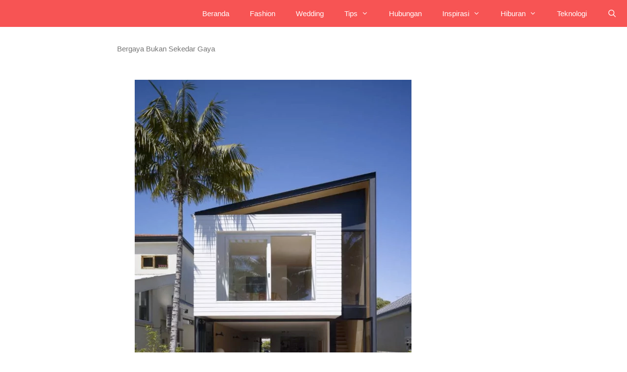

--- FILE ---
content_type: text/html; charset=UTF-8
request_url: https://bergaya.id/desain-rumah-2-lantai-di-lahan-sempit/
body_size: 11488
content:
<!DOCTYPE html><html lang="en-US"><head> <script async src="https://fundingchoicesmessages.google.com/i/pub-9277707181105853?ers=1" nonce="Zl9iI2eSaCDEWFkC-dlwow"></script> <meta charset="UTF-8"><link rel="profile" href="https://gmpg.org/xfn/11"><meta name='robots' content='index, follow, max-image-preview:large, max-snippet:-1, max-video-preview:-1' /><style>img:is([sizes="auto" i],[sizes^="auto," i]){contain-intrinsic-size:3000px 1500px}</style><meta name="viewport" content="width=device-width, initial-scale=1"><title>7 Contoh Desain Rumah 2 Lantai di Lahan Sempit, Estetik !</title><link rel="stylesheet" href="https://bergaya.id/wp-content/cache/min/1/5211e6e4149e3deb3e3d6bfc404d55d8.css" data-minify="1" /><meta name="description" content="Inspirasi contoh desain rumah 2 lantai di lahan sempit minimalis yang cantik dan fungsional ! Cocok untuk keluarga kecil idaman." /><link rel="canonical" href="https://bergaya.id/desain-rumah-2-lantai-di-lahan-sempit/" /><meta property="og:locale" content="en_US" /><meta property="og:type" content="article" /><meta property="og:title" content="7 Contoh Desain Rumah 2 Lantai di Lahan Sempit, Estetik !" /><meta property="og:description" content="Inspirasi contoh desain rumah 2 lantai di lahan sempit minimalis yang cantik dan fungsional ! Cocok untuk keluarga kecil idaman." /><meta property="og:url" content="https://bergaya.id/desain-rumah-2-lantai-di-lahan-sempit/" /><meta property="og:site_name" content="Bergaya.ID" /><meta property="article:published_time" content="2025-11-09T14:24:02+00:00" /><meta property="og:image" content="https://bergaya.id/wp-content/uploads/2021/10/Rumah-2-Lantai-Di-Lahan-Sempit.png" /><meta property="og:image:width" content="565" /><meta property="og:image:height" content="769" /><meta property="og:image:type" content="image/png" /><meta name="author" content="Bagas Kurnia Prasetyo" /><meta name="twitter:card" content="summary_large_image" /><meta name="twitter:label1" content="Written by" /><meta name="twitter:data1" content="Bagas Kurnia Prasetyo" /><meta name="twitter:label2" content="Est. reading time" /><meta name="twitter:data2" content="4 minutes" /> <script type="application/ld+json" class="yoast-schema-graph">{"@context":"https://schema.org","@graph":[{"@type":"Article","@id":"https://bergaya.id/desain-rumah-2-lantai-di-lahan-sempit/#article","isPartOf":{"@id":"https://bergaya.id/desain-rumah-2-lantai-di-lahan-sempit/"},"author":{"name":"Bagas Kurnia Prasetyo","@id":"https://bergaya.id/#/schema/person/1959a88aea57c43cde3c792d8f93a02e"},"headline":"7 Contoh Desain Rumah 2 Lantai di Lahan Sempit, Estetik !","datePublished":"2025-11-09T14:24:02+00:00","mainEntityOfPage":{"@id":"https://bergaya.id/desain-rumah-2-lantai-di-lahan-sempit/"},"wordCount":715,"commentCount":0,"publisher":{"@id":"https://bergaya.id/#organization"},"image":{"@id":"https://bergaya.id/desain-rumah-2-lantai-di-lahan-sempit/#primaryimage"},"thumbnailUrl":"https://bergaya.id/wp-content/uploads/2021/10/Rumah-2-Lantai-Di-Lahan-Sempit.png","articleSection":["Rumah"],"inLanguage":"en-US"},{"@type":"WebPage","@id":"https://bergaya.id/desain-rumah-2-lantai-di-lahan-sempit/","url":"https://bergaya.id/desain-rumah-2-lantai-di-lahan-sempit/","name":"7 Contoh Desain Rumah 2 Lantai di Lahan Sempit, Estetik !","isPartOf":{"@id":"https://bergaya.id/#website"},"primaryImageOfPage":{"@id":"https://bergaya.id/desain-rumah-2-lantai-di-lahan-sempit/#primaryimage"},"image":{"@id":"https://bergaya.id/desain-rumah-2-lantai-di-lahan-sempit/#primaryimage"},"thumbnailUrl":"https://bergaya.id/wp-content/uploads/2021/10/Rumah-2-Lantai-Di-Lahan-Sempit.png","datePublished":"2025-11-09T14:24:02+00:00","description":"Inspirasi contoh desain rumah 2 lantai di lahan sempit minimalis yang cantik dan fungsional ! Cocok untuk keluarga kecil idaman.","breadcrumb":{"@id":"https://bergaya.id/desain-rumah-2-lantai-di-lahan-sempit/#breadcrumb"},"inLanguage":"en-US","potentialAction":[{"@type":"ReadAction","target":["https://bergaya.id/desain-rumah-2-lantai-di-lahan-sempit/"]}]},{"@type":"ImageObject","inLanguage":"en-US","@id":"https://bergaya.id/desain-rumah-2-lantai-di-lahan-sempit/#primaryimage","url":"https://bergaya.id/wp-content/uploads/2021/10/Rumah-2-Lantai-Di-Lahan-Sempit.png","contentUrl":"https://bergaya.id/wp-content/uploads/2021/10/Rumah-2-Lantai-Di-Lahan-Sempit.png","width":565,"height":769,"caption":"Rumah 2 Lantai Di Lahan Sempit"},{"@type":"BreadcrumbList","@id":"https://bergaya.id/desain-rumah-2-lantai-di-lahan-sempit/#breadcrumb","itemListElement":[{"@type":"ListItem","position":1,"name":"Home","item":"https://bergaya.id/"},{"@type":"ListItem","position":2,"name":"Inspirasi","item":"https://bergaya.id/inspirasi/"},{"@type":"ListItem","position":3,"name":"Rumah","item":"https://bergaya.id/inspirasi/rumah-inspirasi/"},{"@type":"ListItem","position":4,"name":"7 Contoh Desain Rumah 2 Lantai di Lahan Sempit, Estetik !"}]},{"@type":"WebSite","@id":"https://bergaya.id/#website","url":"https://bergaya.id/","name":"Bergaya.ID","description":"Bergaya Bukan Sekedar Gaya","publisher":{"@id":"https://bergaya.id/#organization"},"potentialAction":[{"@type":"SearchAction","target":{"@type":"EntryPoint","urlTemplate":"https://bergaya.id/?s={search_term_string}"},"query-input":{"@type":"PropertyValueSpecification","valueRequired":true,"valueName":"search_term_string"}}],"inLanguage":"en-US"},{"@type":"Organization","@id":"https://bergaya.id/#organization","name":"Bergaya Corporation","url":"https://bergaya.id/","logo":{"@type":"ImageObject","inLanguage":"en-US","@id":"https://bergaya.id/#/schema/logo/image/","url":"https://bergaya.id/wp-content/uploads/2020/05/b-icon-png-6.png","contentUrl":"https://bergaya.id/wp-content/uploads/2020/05/b-icon-png-6.png","width":512,"height":512,"caption":"Bergaya Corporation"},"image":{"@id":"https://bergaya.id/#/schema/logo/image/"}},{"@type":"Person","@id":"https://bergaya.id/#/schema/person/1959a88aea57c43cde3c792d8f93a02e","name":"Bagas Kurnia Prasetyo","description":"Content Writer Jr. Mahasiswa part time yang suka teknologi","url":"https://bergaya.id/author/bagas-kurnia-prasetyo/"}]}</script> <link rel="alternate" type="application/rss+xml" title="Bergaya.ID &raquo; Feed" href="https://bergaya.id/feed/" />  <style id='wp-emoji-styles-inline-css'>img.wp-smiley,img.emoji{display:inline!important;border:none!important;box-shadow:none!important;height:1em!important;width:1em!important;margin:0 0.07em!important;vertical-align:-0.1em!important;background:none!important;padding:0!important}</style><style id='classic-theme-styles-inline-css'>
/*! This file is auto-generated */
.wp-block-button__link{color:#fff;background-color:#32373c;border-radius:9999px;box-shadow:none;text-decoration:none;padding:calc(.667em + 2px) calc(1.333em + 2px);font-size:1.125em}.wp-block-file__button{background:#32373c;color:#fff;text-decoration:none}</style><style id='global-styles-inline-css'>:root{--wp--preset--aspect-ratio--square:1;--wp--preset--aspect-ratio--4-3:4/3;--wp--preset--aspect-ratio--3-4:3/4;--wp--preset--aspect-ratio--3-2:3/2;--wp--preset--aspect-ratio--2-3:2/3;--wp--preset--aspect-ratio--16-9:16/9;--wp--preset--aspect-ratio--9-16:9/16;--wp--preset--color--black:#000;--wp--preset--color--cyan-bluish-gray:#abb8c3;--wp--preset--color--white:#fff;--wp--preset--color--pale-pink:#f78da7;--wp--preset--color--vivid-red:#cf2e2e;--wp--preset--color--luminous-vivid-orange:#ff6900;--wp--preset--color--luminous-vivid-amber:#fcb900;--wp--preset--color--light-green-cyan:#7bdcb5;--wp--preset--color--vivid-green-cyan:#00d084;--wp--preset--color--pale-cyan-blue:#8ed1fc;--wp--preset--color--vivid-cyan-blue:#0693e3;--wp--preset--color--vivid-purple:#9b51e0;--wp--preset--color--contrast:var(--contrast);--wp--preset--color--contrast-2:var(--contrast-2);--wp--preset--color--contrast-3:var(--contrast-3);--wp--preset--color--base:var(--base);--wp--preset--color--base-2:var(--base-2);--wp--preset--color--base-3:var(--base-3);--wp--preset--color--accent:var(--accent);--wp--preset--gradient--vivid-cyan-blue-to-vivid-purple:linear-gradient(135deg,rgba(6,147,227,1) 0%,rgb(155,81,224) 100%);--wp--preset--gradient--light-green-cyan-to-vivid-green-cyan:linear-gradient(135deg,rgb(122,220,180) 0%,rgb(0,208,130) 100%);--wp--preset--gradient--luminous-vivid-amber-to-luminous-vivid-orange:linear-gradient(135deg,rgba(252,185,0,1) 0%,rgba(255,105,0,1) 100%);--wp--preset--gradient--luminous-vivid-orange-to-vivid-red:linear-gradient(135deg,rgba(255,105,0,1) 0%,rgb(207,46,46) 100%);--wp--preset--gradient--very-light-gray-to-cyan-bluish-gray:linear-gradient(135deg,rgb(238,238,238) 0%,rgb(169,184,195) 100%);--wp--preset--gradient--cool-to-warm-spectrum:linear-gradient(135deg,rgb(74,234,220) 0%,rgb(151,120,209) 20%,rgb(207,42,186) 40%,rgb(238,44,130) 60%,rgb(251,105,98) 80%,rgb(254,248,76) 100%);--wp--preset--gradient--blush-light-purple:linear-gradient(135deg,rgb(255,206,236) 0%,rgb(152,150,240) 100%);--wp--preset--gradient--blush-bordeaux:linear-gradient(135deg,rgb(254,205,165) 0%,rgb(254,45,45) 50%,rgb(107,0,62) 100%);--wp--preset--gradient--luminous-dusk:linear-gradient(135deg,rgb(255,203,112) 0%,rgb(199,81,192) 50%,rgb(65,88,208) 100%);--wp--preset--gradient--pale-ocean:linear-gradient(135deg,rgb(255,245,203) 0%,rgb(182,227,212) 50%,rgb(51,167,181) 100%);--wp--preset--gradient--electric-grass:linear-gradient(135deg,rgb(202,248,128) 0%,rgb(113,206,126) 100%);--wp--preset--gradient--midnight:linear-gradient(135deg,rgb(2,3,129) 0%,rgb(40,116,252) 100%);--wp--preset--font-size--small:13px;--wp--preset--font-size--medium:20px;--wp--preset--font-size--large:36px;--wp--preset--font-size--x-large:42px;--wp--preset--spacing--20:.44rem;--wp--preset--spacing--30:.67rem;--wp--preset--spacing--40:1rem;--wp--preset--spacing--50:1.5rem;--wp--preset--spacing--60:2.25rem;--wp--preset--spacing--70:3.38rem;--wp--preset--spacing--80:5.06rem;--wp--preset--shadow--natural:6px 6px 9px rgba(0,0,0,.2);--wp--preset--shadow--deep:12px 12px 50px rgba(0,0,0,.4);--wp--preset--shadow--sharp:6px 6px 0 rgba(0,0,0,.2);--wp--preset--shadow--outlined:6px 6px 0 -3px rgba(255,255,255,1),6px 6px rgba(0,0,0,1);--wp--preset--shadow--crisp:6px 6px 0 rgba(0,0,0,1)}:where(.is-layout-flex){gap:.5em}:where(.is-layout-grid){gap:.5em}body .is-layout-flex{display:flex}.is-layout-flex{flex-wrap:wrap;align-items:center}.is-layout-flex>:is(*,div){margin:0}body .is-layout-grid{display:grid}.is-layout-grid>:is(*,div){margin:0}:where(.wp-block-columns.is-layout-flex){gap:2em}:where(.wp-block-columns.is-layout-grid){gap:2em}:where(.wp-block-post-template.is-layout-flex){gap:1.25em}:where(.wp-block-post-template.is-layout-grid){gap:1.25em}.has-black-color{color:var(--wp--preset--color--black)!important}.has-cyan-bluish-gray-color{color:var(--wp--preset--color--cyan-bluish-gray)!important}.has-white-color{color:var(--wp--preset--color--white)!important}.has-pale-pink-color{color:var(--wp--preset--color--pale-pink)!important}.has-vivid-red-color{color:var(--wp--preset--color--vivid-red)!important}.has-luminous-vivid-orange-color{color:var(--wp--preset--color--luminous-vivid-orange)!important}.has-luminous-vivid-amber-color{color:var(--wp--preset--color--luminous-vivid-amber)!important}.has-light-green-cyan-color{color:var(--wp--preset--color--light-green-cyan)!important}.has-vivid-green-cyan-color{color:var(--wp--preset--color--vivid-green-cyan)!important}.has-pale-cyan-blue-color{color:var(--wp--preset--color--pale-cyan-blue)!important}.has-vivid-cyan-blue-color{color:var(--wp--preset--color--vivid-cyan-blue)!important}.has-vivid-purple-color{color:var(--wp--preset--color--vivid-purple)!important}.has-black-background-color{background-color:var(--wp--preset--color--black)!important}.has-cyan-bluish-gray-background-color{background-color:var(--wp--preset--color--cyan-bluish-gray)!important}.has-white-background-color{background-color:var(--wp--preset--color--white)!important}.has-pale-pink-background-color{background-color:var(--wp--preset--color--pale-pink)!important}.has-vivid-red-background-color{background-color:var(--wp--preset--color--vivid-red)!important}.has-luminous-vivid-orange-background-color{background-color:var(--wp--preset--color--luminous-vivid-orange)!important}.has-luminous-vivid-amber-background-color{background-color:var(--wp--preset--color--luminous-vivid-amber)!important}.has-light-green-cyan-background-color{background-color:var(--wp--preset--color--light-green-cyan)!important}.has-vivid-green-cyan-background-color{background-color:var(--wp--preset--color--vivid-green-cyan)!important}.has-pale-cyan-blue-background-color{background-color:var(--wp--preset--color--pale-cyan-blue)!important}.has-vivid-cyan-blue-background-color{background-color:var(--wp--preset--color--vivid-cyan-blue)!important}.has-vivid-purple-background-color{background-color:var(--wp--preset--color--vivid-purple)!important}.has-black-border-color{border-color:var(--wp--preset--color--black)!important}.has-cyan-bluish-gray-border-color{border-color:var(--wp--preset--color--cyan-bluish-gray)!important}.has-white-border-color{border-color:var(--wp--preset--color--white)!important}.has-pale-pink-border-color{border-color:var(--wp--preset--color--pale-pink)!important}.has-vivid-red-border-color{border-color:var(--wp--preset--color--vivid-red)!important}.has-luminous-vivid-orange-border-color{border-color:var(--wp--preset--color--luminous-vivid-orange)!important}.has-luminous-vivid-amber-border-color{border-color:var(--wp--preset--color--luminous-vivid-amber)!important}.has-light-green-cyan-border-color{border-color:var(--wp--preset--color--light-green-cyan)!important}.has-vivid-green-cyan-border-color{border-color:var(--wp--preset--color--vivid-green-cyan)!important}.has-pale-cyan-blue-border-color{border-color:var(--wp--preset--color--pale-cyan-blue)!important}.has-vivid-cyan-blue-border-color{border-color:var(--wp--preset--color--vivid-cyan-blue)!important}.has-vivid-purple-border-color{border-color:var(--wp--preset--color--vivid-purple)!important}.has-vivid-cyan-blue-to-vivid-purple-gradient-background{background:var(--wp--preset--gradient--vivid-cyan-blue-to-vivid-purple)!important}.has-light-green-cyan-to-vivid-green-cyan-gradient-background{background:var(--wp--preset--gradient--light-green-cyan-to-vivid-green-cyan)!important}.has-luminous-vivid-amber-to-luminous-vivid-orange-gradient-background{background:var(--wp--preset--gradient--luminous-vivid-amber-to-luminous-vivid-orange)!important}.has-luminous-vivid-orange-to-vivid-red-gradient-background{background:var(--wp--preset--gradient--luminous-vivid-orange-to-vivid-red)!important}.has-very-light-gray-to-cyan-bluish-gray-gradient-background{background:var(--wp--preset--gradient--very-light-gray-to-cyan-bluish-gray)!important}.has-cool-to-warm-spectrum-gradient-background{background:var(--wp--preset--gradient--cool-to-warm-spectrum)!important}.has-blush-light-purple-gradient-background{background:var(--wp--preset--gradient--blush-light-purple)!important}.has-blush-bordeaux-gradient-background{background:var(--wp--preset--gradient--blush-bordeaux)!important}.has-luminous-dusk-gradient-background{background:var(--wp--preset--gradient--luminous-dusk)!important}.has-pale-ocean-gradient-background{background:var(--wp--preset--gradient--pale-ocean)!important}.has-electric-grass-gradient-background{background:var(--wp--preset--gradient--electric-grass)!important}.has-midnight-gradient-background{background:var(--wp--preset--gradient--midnight)!important}.has-small-font-size{font-size:var(--wp--preset--font-size--small)!important}.has-medium-font-size{font-size:var(--wp--preset--font-size--medium)!important}.has-large-font-size{font-size:var(--wp--preset--font-size--large)!important}.has-x-large-font-size{font-size:var(--wp--preset--font-size--x-large)!important}:where(.wp-block-post-template.is-layout-flex){gap:1.25em}:where(.wp-block-post-template.is-layout-grid){gap:1.25em}:where(.wp-block-columns.is-layout-flex){gap:2em}:where(.wp-block-columns.is-layout-grid){gap:2em}:root :where(.wp-block-pullquote){font-size:1.5em;line-height:1.6}</style><style id='toc-screen-inline-css'>div#toc_container{background:#fff;border:1px solid #aaa}</style><style id='generate-style-inline-css'>body{background-color:#fff;color:#3a3a3a}a{color:#c6251f}a:hover,a:focus,a:active{color:#000}body .grid-container{max-width:810px}.wp-block-group__inner-container{max-width:810px;margin-left:auto;margin-right:auto}.generate-back-to-top{font-size:20px;border-radius:3px;position:fixed;bottom:30px;right:30px;line-height:40px;width:40px;text-align:center;z-index:10;transition:opacity 300ms ease-in-out}.navigation-search{position:absolute;left:-99999px;pointer-events:none;visibility:hidden;z-index:20;width:100%;top:0;transition:opacity 100ms ease-in-out;opacity:0}.navigation-search.nav-search-active{left:0;right:0;pointer-events:auto;visibility:visible;opacity:1}.navigation-search input[type="search"]{outline:0;border:0;vertical-align:bottom;line-height:1;opacity:.9;width:100%;z-index:20;border-radius:0;-webkit-appearance:none;height:60px}.navigation-search input::-ms-clear{display:none;width:0;height:0}.navigation-search input::-ms-reveal{display:none;width:0;height:0}.navigation-search input::-webkit-search-decoration,.navigation-search input::-webkit-search-cancel-button,.navigation-search input::-webkit-search-results-button,.navigation-search input::-webkit-search-results-decoration{display:none}.main-navigation li.search-item{z-index:21}li.search-item.active{transition:opacity 100ms ease-in-out}.nav-left-sidebar .main-navigation li.search-item.active,.nav-right-sidebar .main-navigation li.search-item.active{width:auto;display:inline-block;float:right}.gen-sidebar-nav .navigation-search{top:auto;bottom:0}:root{--contrast:#222;--contrast-2:#575760;--contrast-3:#b2b2be;--base:#f0f0f0;--base-2:#f7f8f9;--base-3:#fff;--accent:#1e73be}.has-contrast-color{color:#222}.has-contrast-background-color{background-color:#222}.has-contrast-2-color{color:#575760}.has-contrast-2-background-color{background-color:#575760}.has-contrast-3-color{color:#b2b2be}.has-contrast-3-background-color{background-color:#b2b2be}.has-base-color{color:#f0f0f0}.has-base-background-color{background-color:#f0f0f0}.has-base-2-color{color:#f7f8f9}.has-base-2-background-color{background-color:#f7f8f9}.has-base-3-color{color:#fff}.has-base-3-background-color{background-color:#fff}.has-accent-color{color:#1e73be}.has-accent-background-color{background-color:#1e73be}body,button,input,select,textarea{font-family:Segoe UI,Helvetica Neue,Helvetica,sans-serif;font-size:16px}body{line-height:1.5}.entry-content>[class*="wp-block-"]:not(:last-child){margin-bottom:1.5em}.main-title{font-family:Segoe UI,Helvetica Neue,Helvetica,sans-serif}.site-description{font-family:Segoe UI,Helvetica Neue,Helvetica,sans-serif}.main-navigation .main-nav ul ul li a{font-size:14px}.sidebar .widget,.footer-widgets .widget{font-size:17px}button:not(.menu-toggle),html input[type="button"],input[type="reset"],input[type="submit"],.button,.wp-block-button .wp-block-button__link{font-family:Segoe UI,Helvetica Neue,Helvetica,sans-serif}h1{font-family:Segoe UI,Helvetica Neue,Helvetica,sans-serif;font-weight:700;font-size:36px;line-height:1.4em;margin-bottom:21px}h2{font-family:Segoe UI,Helvetica Neue,Helvetica,sans-serif;font-weight:700;font-size:30px}h3{font-family:Segoe UI,Helvetica Neue,Helvetica,sans-serif;font-weight:700;font-size:20px}h4{font-family:Segoe UI,Helvetica Neue,Helvetica,sans-serif;font-weight:700;font-size:inherit}h5{font-family:Segoe UI,Helvetica Neue,Helvetica,sans-serif;font-weight:700;font-size:inherit}h6{font-family:Segoe UI,Helvetica Neue,Helvetica,sans-serif;font-weight:700}@media (max-width:768px){.main-title{font-size:20px}h1{font-size:30px}h2{font-size:25px}}.top-bar{background-color:#636363;color:#fff}.top-bar a{color:#fff}.top-bar a:hover{color:#303030}.site-header{background-color:#fff;color:#3a3a3a}.site-header a{color:#3a3a3a}.main-title a,.main-title a:hover{color:#fff}.site-description{color:#757575}.main-navigation,.main-navigation ul ul{background-color:#f75454}.main-navigation .main-nav ul li a,.main-navigation .menu-toggle,.main-navigation .menu-bar-items{color:#fff}.main-navigation .main-nav ul li:not([class*="current-menu-"]):hover>a,.main-navigation .main-nav ul li:not([class*="current-menu-"]):focus>a,.main-navigation .main-nav ul li.sfHover:not([class*="current-menu-"])>a,.main-navigation .menu-bar-item:hover>a,.main-navigation .menu-bar-item.sfHover>a{color:#fff;background-color:#c63d0b}button.menu-toggle:hover,button.menu-toggle:focus,.main-navigation .mobile-bar-items a,.main-navigation .mobile-bar-items a:hover,.main-navigation .mobile-bar-items a:focus{color:#fff}.main-navigation .main-nav ul li[class*="current-menu-"]>a{color:#fff;background-color:#c63d0b}.navigation-search input[type="search"],.navigation-search input[type="search"]:active,.navigation-search input[type="search"]:focus,.main-navigation .main-nav ul li.search-item.active>a,.main-navigation .menu-bar-items .search-item.active>a{color:#fff;background-color:#c63d0b}.main-navigation ul ul{background-color:#c63d0b}.main-navigation .main-nav ul ul li a{color:#fff}.main-navigation .main-nav ul ul li:not([class*="current-menu-"]):hover>a,.main-navigation .main-nav ul ul li:not([class*="current-menu-"]):focus>a,.main-navigation .main-nav ul ul li.sfHover:not([class*="current-menu-"])>a{color:#fff;background-color:#3f3f3f}.main-navigation .main-nav ul ul li[class*="current-menu-"]>a{color:#fff;background-color:#4f4f4f}.separate-containers .inside-article,.separate-containers .comments-area,.separate-containers .page-header,.one-container .container,.separate-containers .paging-navigation,.inside-page-header{background-color:#fff}.entry-meta{color:#595959}.entry-meta a{color:#595959}.entry-meta a:hover{color:#1e73be}.sidebar .widget{background-color:#fff}.sidebar .widget .widget-title{color:#000}.footer-widgets{background-color:#fff}.footer-widgets .widget-title{color:#000}.site-info{color:#fff;background-color:#f75454}.site-info a{color:#fff}.site-info a:hover{color:#606060}.footer-bar .widget_nav_menu .current-menu-item a{color:#606060}input[type="text"],input[type="email"],input[type="url"],input[type="password"],input[type="search"],input[type="tel"],input[type="number"],textarea,select{color:#666;background-color:#fafafa;border-color:#ccc}input[type="text"]:focus,input[type="email"]:focus,input[type="url"]:focus,input[type="password"]:focus,input[type="search"]:focus,input[type="tel"]:focus,input[type="number"]:focus,textarea:focus,select:focus{color:#666;background-color:#fff;border-color:#bfbfbf}button,html input[type="button"],input[type="reset"],input[type="submit"],a.button,a.wp-block-button__link:not(.has-background){color:#fff;background-color:#f75454}button:hover,html input[type="button"]:hover,input[type="reset"]:hover,input[type="submit"]:hover,a.button:hover,button:focus,html input[type="button"]:focus,input[type="reset"]:focus,input[type="submit"]:focus,a.button:focus,a.wp-block-button__link:not(.has-background):active,a.wp-block-button__link:not(.has-background):focus,a.wp-block-button__link:not(.has-background):hover{color:#fff;background-color:#c6552b}a.generate-back-to-top{background-color:rgba(0,0,0,.4);color:#fff}a.generate-back-to-top:hover,a.generate-back-to-top:focus{background-color:rgba(0,0,0,.6);color:#fff}@media (max-width:630px){.main-navigation .menu-bar-item:hover>a,.main-navigation .menu-bar-item.sfHover>a{background:none;color:#fff}}.inside-top-bar{padding:10px}.inside-header{padding:4px}.site-main .wp-block-group__inner-container{padding:40px}.entry-content .alignwide,body:not(.no-sidebar) .entry-content .alignfull{margin-left:-40px;width:calc(100% + 80px);max-width:calc(100% + 80px)}.separate-containers .widget,.separate-containers .site-main>*,.separate-containers .page-header,.widget-area .main-navigation{margin-bottom:8px}.separate-containers .site-main{margin:8px}.both-right.separate-containers .inside-left-sidebar{margin-right:4px}.both-right.separate-containers .inside-right-sidebar{margin-left:4px}.both-left.separate-containers .inside-left-sidebar{margin-right:4px}.both-left.separate-containers .inside-right-sidebar{margin-left:4px}.separate-containers .page-header-image,.separate-containers .page-header-contained,.separate-containers .page-header-image-single,.separate-containers .page-header-content-single{margin-top:8px}.separate-containers .inside-right-sidebar,.separate-containers .inside-left-sidebar{margin-top:8px;margin-bottom:8px}.main-navigation .main-nav ul li a,.menu-toggle,.main-navigation .mobile-bar-items a{padding-left:21px;padding-right:21px;line-height:55px}.main-navigation .main-nav ul ul li a{padding:15px 21px 15px 21px}.navigation-search input[type="search"]{height:55px}.rtl .menu-item-has-children .dropdown-menu-toggle{padding-left:21px}.menu-item-has-children .dropdown-menu-toggle{padding-right:21px}.menu-item-has-children ul .dropdown-menu-toggle{padding-top:15px;padding-bottom:15px;margin-top:-15px}.rtl .main-navigation .main-nav ul li.menu-item-has-children>a{padding-right:21px}.site-info{padding:20px}@media (max-width:768px){.separate-containers .inside-article,.separate-containers .comments-area,.separate-containers .page-header,.separate-containers .paging-navigation,.one-container .site-content,.inside-page-header{padding:30px}.site-main .wp-block-group__inner-container{padding:30px}.site-info{padding-right:10px;padding-left:10px}.entry-content .alignwide,body:not(.no-sidebar) .entry-content .alignfull{margin-left:-30px;width:calc(100% + 60px);max-width:calc(100% + 60px)}}.one-container .sidebar .widget{padding:0}@media (max-width:768px){.main-navigation .menu-toggle,.main-navigation .mobile-bar-items,.sidebar-nav-mobile:not(#sticky-placeholder){display:block}.main-navigation ul,.gen-sidebar-nav{display:none}[class*="nav-float-"] .site-header .inside-header>*{float:none;clear:both}}</style><style id='generateblocks-inline-css'>:root{--gb-container-width:810px}.gb-container .wp-block-image img{vertical-align:middle}.gb-grid-wrapper .wp-block-image{margin-bottom:0}.gb-highlight{background:none}.gb-shape{line-height:0}</style> <script src="https://bergaya.id/wp-content/cache/busting/1/wp-includes/js/jquery/jquery.min-3.7.1.js" id="jquery-core-js"></script> <script id="advanced-ads-advanced-js-js-extra">var advads_options = {"blog_id":"1","privacy":{"enabled":false,"state":"not_needed"}};</script>  <link rel="https://api.w.org/" href="https://bergaya.id/wp-json/" /><link rel="alternate" title="JSON" type="application/json" href="https://bergaya.id/wp-json/wp/v2/posts/10682" /><link rel="EditURI" type="application/rsd+xml" title="RSD" href="https://bergaya.id/xmlrpc.php?rsd" /><meta name="generator" content="WordPress 6.7.4" /><link rel='shortlink' href='https://bergaya.id/?p=10682' /><link rel="alternate" title="oEmbed (JSON)" type="application/json+oembed" href="https://bergaya.id/wp-json/oembed/1.0/embed?url=https%3A%2F%2Fbergaya.id%2Fdesain-rumah-2-lantai-di-lahan-sempit%2F" /><link rel="alternate" title="oEmbed (XML)" type="text/xml+oembed" href="https://bergaya.id/wp-json/oembed/1.0/embed?url=https%3A%2F%2Fbergaya.id%2Fdesain-rumah-2-lantai-di-lahan-sempit%2F&#038;format=xml" />  <script  async src="https://pagead2.googlesyndication.com/pagead/js/adsbygoogle.js?client=ca-pub-3553674445382300" crossorigin="anonymous"></script><link rel="icon" href="https://bergaya.id/wp-content/uploads/2020/04/cropped-b-icon-png-6-32x32.png" sizes="32x32" /><link rel="icon" href="https://bergaya.id/wp-content/uploads/2020/04/cropped-b-icon-png-6-192x192.png" sizes="192x192" /><link rel="apple-touch-icon" href="https://bergaya.id/wp-content/uploads/2020/04/cropped-b-icon-png-6-180x180.png" /><meta name="msapplication-TileImage" content="https://bergaya.id/wp-content/uploads/2020/04/cropped-b-icon-png-6-270x270.png" /><style id="wp-custom-css">.author-box{padding:15px 10px 10px;margin-bottom:5px;margin-top:20px;border-radius:1em;box-shadow:0 12px 20px -10px rgba(0,0,0,.3)}.separate-containers .inside-article,.separate-containers .comments-area,.separate-containers .page-header,.one-container .container,.separate-containers .paging-navigation,.inside-page-header{color:#2f2d2d;background-color:#fff}.avatar{border-radius:100%;width:40px}.entry-meta-info{display:block}</style><style id="kirki-inline-styles"></style></head><body class="post-template-default single single-post postid-10682 single-format-standard wp-embed-responsive no-sidebar nav-above-header separate-containers contained-header active-footer-widgets-3 nav-search-enabled nav-aligned-right header-aligned-left dropdown-hover featured-image-active aa-prefix-berga-" itemtype="https://schema.org/Blog" itemscope> <a class="screen-reader-text skip-link" href="#content" title="Skip to content">Skip to content</a><nav class="main-navigation sub-menu-left" id="site-navigation" aria-label="Primary" itemtype="https://schema.org/SiteNavigationElement" itemscope><div class="inside-navigation"><form method="get" class="search-form navigation-search" action="https://bergaya.id/"> <input type="search" class="search-field" value="" name="s" title="Search" /></form><div class="mobile-bar-items"> <span class="search-item"> <a aria-label="Open Search Bar" href="#"> </a> </span></div> <button class="menu-toggle" aria-controls="primary-menu" aria-expanded="false"> <span class="mobile-menu">Menu</span> </button><div id="primary-menu" class="main-nav"><ul id="menu-menu-1" class=" menu sf-menu"><li id="menu-item-2944" class="menu-item menu-item-type-custom menu-item-object-custom menu-item-home menu-item-2944"><a href="https://bergaya.id/">Beranda</a></li><li id="menu-item-4049" class="menu-item menu-item-type-taxonomy menu-item-object-category menu-item-4049"><a href="https://bergaya.id/fashion/">Fashion</a></li><li id="menu-item-4050" class="menu-item menu-item-type-taxonomy menu-item-object-category menu-item-4050"><a href="https://bergaya.id/wedding/">Wedding</a></li><li id="menu-item-5691" class="menu-item menu-item-type-taxonomy menu-item-object-category menu-item-has-children menu-item-5691"><a href="https://bergaya.id/tips/">Tips<span role="presentation" class="dropdown-menu-toggle"></span></a><ul class="sub-menu"><li id="menu-item-5692" class="menu-item menu-item-type-taxonomy menu-item-object-category menu-item-5692"><a href="https://bergaya.id/tips/rumah/">Rumah</a></li></ul></li><li id="menu-item-5206" class="menu-item menu-item-type-taxonomy menu-item-object-category menu-item-5206"><a href="https://bergaya.id/hubungan/">Hubungan</a></li><li id="menu-item-5207" class="menu-item menu-item-type-taxonomy menu-item-object-category current-post-ancestor menu-item-has-children menu-item-5207"><a href="https://bergaya.id/inspirasi/">Inspirasi<span role="presentation" class="dropdown-menu-toggle"></span></a><ul class="sub-menu"><li id="menu-item-5891" class="menu-item menu-item-type-taxonomy menu-item-object-category menu-item-5891"><a href="https://bergaya.id/inspirasi/sukses/">Sukses</a></li><li id="menu-item-5892" class="menu-item menu-item-type-taxonomy menu-item-object-category menu-item-5892"><a href="https://bergaya.id/inspirasi/tips-inspirasi/">Tips</a></li><li id="menu-item-6292" class="menu-item menu-item-type-taxonomy menu-item-object-category menu-item-6292"><a href="https://bergaya.id/inspirasi/ucapan/">Ucapan</a></li><li id="menu-item-7975" class="menu-item menu-item-type-taxonomy menu-item-object-category menu-item-7975"><a href="https://bergaya.id/inspirasi/contoh-surat/">Contoh Surat</a></li></ul></li><li id="menu-item-5551" class="menu-item menu-item-type-taxonomy menu-item-object-category menu-item-has-children menu-item-5551"><a href="https://bergaya.id/hiburan/">Hiburan<span role="presentation" class="dropdown-menu-toggle"></span></a><ul class="sub-menu"><li id="menu-item-6777" class="menu-item menu-item-type-taxonomy menu-item-object-category menu-item-6777"><a href="https://bergaya.id/hiburan/drama-korea/">Drama Korea</a></li><li id="menu-item-6778" class="menu-item menu-item-type-taxonomy menu-item-object-category menu-item-6778"><a href="https://bergaya.id/hiburan/film-indonesia/">Film Indonesia</a></li></ul></li><li id="menu-item-8150" class="menu-item menu-item-type-taxonomy menu-item-object-category menu-item-8150"><a href="https://bergaya.id/teknologi/">Teknologi</a></li><li class="search-item menu-item-align-right"><a aria-label="Open Search Bar" href="#"></a></li></ul></div></div></nav><header class="site-header grid-container grid-parent" id="masthead" aria-label="Site" itemtype="https://schema.org/WPHeader" itemscope><div class="inside-header grid-container grid-parent"><div class="site-branding"><p class="main-title" itemprop="headline"> <a href="https://bergaya.id/" rel="home"> Bergaya.ID </a></p><p class="site-description" itemprop="description"> Bergaya Bukan Sekedar Gaya</p></div></div></header><div class="site grid-container container hfeed grid-parent" id="page"><div class="site-content" id="content"><div class="content-area grid-parent mobile-grid-100 grid-100 tablet-grid-100" id="primary"><main class="site-main" id="main"><article id="post-10682" class="post-10682 post type-post status-publish format-standard has-post-thumbnail hentry category-rumah-inspirasi" itemtype="https://schema.org/CreativeWork" itemscope><div class="inside-article"><div class="featured-image page-header-image-single grid-container grid-parent"> <img width="565" height="769" src="https://bergaya.id/wp-content/uploads/2021/10/Rumah-2-Lantai-Di-Lahan-Sempit.png" class="attachment-full size-full wp-post-image" alt="Rumah 2 Lantai Di Lahan Sempit" itemprop="image" decoding="async" fetchpriority="high" srcset="https://bergaya.id/wp-content/uploads/2021/10/Rumah-2-Lantai-Di-Lahan-Sempit.png 565w, https://bergaya.id/wp-content/uploads/2021/10/Rumah-2-Lantai-Di-Lahan-Sempit-220x300.png 220w" sizes="(max-width: 565px) 100vw, 565px" /></div><header class="entry-header" aria-label="Content"><div class="berga-atas-judul" id="berga-2095383733"> <ins class="adsbygoogle" style="display:block" data-ad-client="ca-pub-3553674445382300" data-ad-slot="4925532427" data-ad-format="auto" data-full-width-responsive="true"></ins> <script>(adsbygoogle = window.adsbygoogle || []).push({});</script></div><h1 class="entry-title" itemprop="headline">7 Contoh Desain Rumah 2 Lantai di Lahan Sempit, Estetik !</h1><div class="entry-meta"> <span class="posted-on"><time class="entry-date published" datetime="2025-11-09T21:24:02+07:00" itemprop="datePublished">November 9, 2025</time></span> <span class="byline">by <span class="author vcard" itemprop="author" itemtype="https://schema.org/Person" itemscope><a class="url fn n" href="https://bergaya.id/author/bagas-kurnia-prasetyo/" title="View all posts by Bagas Kurnia Prasetyo" rel="author" itemprop="url"><span class="author-name" itemprop="name">Bagas Kurnia Prasetyo</span></a></span></span></div></header><div class="entry-content" itemprop="text"><div class="berga-iklan-bawah" id="berga-1965592798"> <ins class="adsbygoogle" style="display:block" data-ad-client="ca-pub-3553674445382300" data-ad-slot="3421986282" data-ad-format="auto" data-full-width-responsive="true"></ins> <script>(adsbygoogle = window.adsbygoogle || []).push({});</script></div><p><a href="https://bergaya.id/"><strong>Bergaya.ID</strong></a> &#8211; Desain rumah 2 lantai di lahan sempit<span style="font-weight: 400;"> ini menjadi inspirasi bagi Kamu yang bingung bagaimana membangun rumah impian di lahan terbatas. Sebenarnya, ukuran lahan bukan menjadi faktor utama dalam mewujudkan rumah idaman.</span></p><p><span style="font-weight: 400;">Ada berbagai cara yang bisa dilakukan untuk memaksimalkan lahan sempit, bahkan membuatnya terlihat lebih lega. Salah satunya dengan membuat desain rumah sedemikian rupa sesuai lahan dan kebutuhan ruang.</span></p><h2>7 Desain Rumah 2 Lantai di Lahan Rumah</h2><h3><b>1. Rumah Simpel dan Mungil</b></h3><p><img decoding="async" class="aligncenter wp-image-10684 size-full" src="https://bergaya.id/wp-content/uploads/2021/10/Desain-Rumah-Minimalis-2-Lantai-Di-Lahan-Sempit.png" alt="Desain Rumah Minimalis 2 Lantai Di Lahan Sempit" width="905" height="672" srcset="https://bergaya.id/wp-content/uploads/2021/10/Desain-Rumah-Minimalis-2-Lantai-Di-Lahan-Sempit.png 905w, https://bergaya.id/wp-content/uploads/2021/10/Desain-Rumah-Minimalis-2-Lantai-Di-Lahan-Sempit-300x223.png 300w, https://bergaya.id/wp-content/uploads/2021/10/Desain-Rumah-Minimalis-2-Lantai-Di-Lahan-Sempit-768x570.png 768w" sizes="(max-width: 905px) 100vw, 905px" /></p><p><span style="font-weight: 400;">Rumah ini memiliki desain umum atau layaknya rumah yang biasa kita jumpai. Tidak ada desain khusus. Dengan desain yang sederhana ini, rumah memiliki teras yang cukup untuk menampung mobil Kamu.</span></p><p><span style="font-weight: 400;">Rumah yang berukuran mungil akan lebih baik memiliki </span>interior <span style="font-weight: 400;">yang berukuran kecil dan jumlahnya tidak terlalu banyak agar tidak memenuhi ruangan mungil ini.</span></p><p><span style="font-weight: 400;">Lantai dua tidak memiliki balkon, melainkan dua jendela saja untuk sirkulasi udara yang lancar. Meskipun berdiri di lahan yang sempit, bagian kanan dan kiri rumah dipenuhi semak dan pepohonan sehingga udaranya terasa makin segar.</span></p><h3><b>2. Rumah Mungil tapi Menawan</b></h3><p><img decoding="async" class="aligncenter size-full wp-image-10685" src="https://bergaya.id/wp-content/uploads/2021/10/Desain-Rumah-Lahan-Sempit-Memanjang-2-Lantai.png" alt="Desain Rumah Lahan Sempit Memanjang 2 Lantai" width="720" height="671" srcset="https://bergaya.id/wp-content/uploads/2021/10/Desain-Rumah-Lahan-Sempit-Memanjang-2-Lantai.png 720w, https://bergaya.id/wp-content/uploads/2021/10/Desain-Rumah-Lahan-Sempit-Memanjang-2-Lantai-300x280.png 300w" sizes="(max-width: 720px) 100vw, 720px" /></p><p><span style="font-weight: 400;">Siapa bilang lahan sempit tidak bisa menghasilkan rumah idaman? </span>Desain rumah 2 lantai di lahan sempit <span style="font-weight: 400;">ini membuktikan bahwa lahan sempit bisa dimanfaatkan untuk membangun rumah yang modern dan elegan.</span></p><p><span style="font-weight: 400;">Bagian teras depan yang luas, cukup untuk parkir mobil dan kendaraan Kamu. Desainnya juga cenderung modern dengan lampu taman di dinding yang membuat tampilan rumah makin berkelas. Warna netral pada dinding juga membuatnya terlihat mewah.</span></p><h3><b>3. Rumah Minimalis di Lahan Sempit</b></h3><p><img loading="lazy" decoding="async" class="aligncenter wp-image-10686 size-full" src="https://bergaya.id/wp-content/uploads/2021/10/Rumah-Minimalis-di-Lahan-Sempit.png" alt="Rumah Minimalis di Lahan Sempit" width="777" height="776" srcset="https://bergaya.id/wp-content/uploads/2021/10/Rumah-Minimalis-di-Lahan-Sempit.png 777w, https://bergaya.id/wp-content/uploads/2021/10/Rumah-Minimalis-di-Lahan-Sempit-300x300.png 300w, https://bergaya.id/wp-content/uploads/2021/10/Rumah-Minimalis-di-Lahan-Sempit-150x150.png 150w, https://bergaya.id/wp-content/uploads/2021/10/Rumah-Minimalis-di-Lahan-Sempit-768x767.png 768w, https://bergaya.id/wp-content/uploads/2021/10/Rumah-Minimalis-di-Lahan-Sempit-24x24.png 24w, https://bergaya.id/wp-content/uploads/2021/10/Rumah-Minimalis-di-Lahan-Sempit-48x48.png 48w, https://bergaya.id/wp-content/uploads/2021/10/Rumah-Minimalis-di-Lahan-Sempit-96x96.png 96w" sizes="auto, (max-width: 777px) 100vw, 777px" /></p><p><span style="font-weight: 400;">Rumah berdesain minimalis menjadi pilihan terbaik untuk memanfaatkan lahan sempit yang Kamu miliki. Meskipun terlihat sederhana dan simple, desain rumah ini juga terbilang modern, bahkan digandrungi oleh banyak kalangan muda.</span></p><p>Contoh <span style="font-weight: 400;">desain rumah minimalis di lahan sempit memang sudah banyak, tapi tidak ada salahnya Kamu menambahkan desain khas dari rumah ini sebagai inspirasi. </span></p><p><span style="font-weight: 400;">Bagian teras dibuat lebih lega agar muat untuk tempat parkir mobil atau motor. Dinding berwarna putih dan kaca transparan yang memenuhi dinding rumah membuatnya terlihat lebih luas. Apalagi saat ditambahkan pepohonan hijau yang asri di teras rumah.</span></p><h3><b>4. Rumah Mungil Bertemakan Tropis</b></h3><p><img loading="lazy" decoding="async" class="aligncenter wp-image-10687 size-full" src="https://bergaya.id/wp-content/uploads/2021/10/Desain-Rumah-Minimalis-2-Lantai-Dengan-Lahan-Sempit.png" alt="Desain Rumah Minimalis 2 Lantai Dengan Lahan Sempit" width="525" height="777" srcset="https://bergaya.id/wp-content/uploads/2021/10/Desain-Rumah-Minimalis-2-Lantai-Dengan-Lahan-Sempit.png 525w, https://bergaya.id/wp-content/uploads/2021/10/Desain-Rumah-Minimalis-2-Lantai-Dengan-Lahan-Sempit-203x300.png 203w" sizes="auto, (max-width: 525px) 100vw, 525px" /></p><p><span style="font-weight: 400;">Lahan yang sempit terkadang membuat udara di dalam rumah menjadi lebih pengap. Namun, ada cara yang bisa dilakukan untuk membuatbudara rumah terasa segar, yaitu dengan membangun rumah bertemakan tropis.</span></p><p><span style="font-weight: 400;">Rumah minimalis yang didominasi dengan warna putih ini terlihat makin menyegarkan dengan pepohonan serta rumput hijau di teras rumah dan balkon. Pintu rumah yang berwarna cokelat dan bebatuan pada dinding membuat rumah terasa lebih alami.</span></p><h3><b>5. Rumah Sempit yang Estetik</b></h3><p><img loading="lazy" decoding="async" class="aligncenter size-full wp-image-10688" src="https://bergaya.id/wp-content/uploads/2021/10/Rumah-Minimalis-2-Lantai-Di-Lahan-Sempit.png" alt="Rumah Minimalis 2 Lantai Di Lahan Sempit" width="543" height="540" srcset="https://bergaya.id/wp-content/uploads/2021/10/Rumah-Minimalis-2-Lantai-Di-Lahan-Sempit.png 543w, https://bergaya.id/wp-content/uploads/2021/10/Rumah-Minimalis-2-Lantai-Di-Lahan-Sempit-300x298.png 300w, https://bergaya.id/wp-content/uploads/2021/10/Rumah-Minimalis-2-Lantai-Di-Lahan-Sempit-150x150.png 150w, https://bergaya.id/wp-content/uploads/2021/10/Rumah-Minimalis-2-Lantai-Di-Lahan-Sempit-24x24.png 24w, https://bergaya.id/wp-content/uploads/2021/10/Rumah-Minimalis-2-Lantai-Di-Lahan-Sempit-48x48.png 48w, https://bergaya.id/wp-content/uploads/2021/10/Rumah-Minimalis-2-Lantai-Di-Lahan-Sempit-96x96.png 96w" sizes="auto, (max-width: 543px) 100vw, 543px" /></p><p><span style="font-weight: 400;">Rumah sempit bukan berarti menghalangi langkah kita untuk memberikan aksen estetik. Misalnya saja pada desain rumah yang satu ini di mana Kamu bisa membangun rumah estetik dan unik di lahan yang terbatas.</span></p><p>Gambar <span style="font-weight: 400;">rumah di atas bisa menjadi gambaran bagaimana membangun rumah yang unik di lahan yang sempit. Jadi, seberapapun lahan yang Kamu miliki masih bisa disiasati dengan baik dan menghasilkan rumah idaman.</span></p><p><span style="font-weight: 400;">Meskipun terdiri dari dua lantai, tapi tidak terlihat batas rumah yang memisahkan lantai 1 dengan lantai 2. Hanya saja, Kamu bisa melihat warna dinding rumah yang berbeda di mana dinding lantai 2 memiliki warna tosca pastel, sedangkan bawahnya putih.</span></p><h3><b>6. Rumah Minimalis Kontemporer</b></h3><p><img loading="lazy" decoding="async" class="aligncenter size-full wp-image-10689" src="https://bergaya.id/wp-content/uploads/2021/10/Gambar-Rumah-2-Lantai-Di-Lahan-Sempit.png" alt="Gambar Rumah 2 Lantai Di Lahan Sempit" width="526" height="771" srcset="https://bergaya.id/wp-content/uploads/2021/10/Gambar-Rumah-2-Lantai-Di-Lahan-Sempit.png 526w, https://bergaya.id/wp-content/uploads/2021/10/Gambar-Rumah-2-Lantai-Di-Lahan-Sempit-205x300.png 205w" sizes="auto, (max-width: 526px) 100vw, 526px" /></p><p><span style="font-weight: 400;">Rumah minimalis 2 lantai ini bisa menjadi pilihan saat Kamu memiliki lahan yang sempit. </span>Desain rumah 2 lantai di lahan sempit <span style="font-weight: 400;">dibuat kontemporer, tapi tetap memiliki kesan modern layaknya rumah kekinian yang diminati oleh kalangan anak muda zaman sekarang. </span></p><p><span style="font-weight: 400;">Permainan garis-garis beraturan pada lantai teras rumah memberikan daya tarik tersendiri, apalagi dengan ukuran pintu yang lebar membuat sirkulasi udara dan sistem pencahayaannya lebih lancar sehingga suasana di dalam rumah menyegarkan.</span></p><h3><b>7. Rumah dengan Gaya Cottage</b></h3><p><img loading="lazy" decoding="async" class="aligncenter wp-image-10690 size-full" src="https://bergaya.id/wp-content/uploads/2021/10/Rumah-2-Lantai-Di-Lahan-Sempit.png" alt="Rumah 2 Lantai Di Lahan Sempit" width="565" height="769" srcset="https://bergaya.id/wp-content/uploads/2021/10/Rumah-2-Lantai-Di-Lahan-Sempit.png 565w, https://bergaya.id/wp-content/uploads/2021/10/Rumah-2-Lantai-Di-Lahan-Sempit-220x300.png 220w" sizes="auto, (max-width: 565px) 100vw, 565px" /></p><p><span style="font-weight: 400;">Jika Kamu bosan dengan desain rumah yang minimalis dan sederhana, tidak ada salahnya memberikan sentuhan gaya cottage pada rumah idaman Kamu. </span>Desain rumah 2 lantai di lahan sempit <span style="font-weight: 400;">ini sangat cocok dengan suasana di pantai.</span></p><p><span style="font-weight: 400;">Apalagi dengan pintu dan jendela rumah yang terbuat dari kaca transparan berukuran besar sehingga Kamu bisa melihat pemandangan indah di pantai atau luar rumah. Jangan lupa untuk menyisakan sedikit ruang pada teras rumah untuk duduk bersantai.</span></p><p><span style="font-weight: 400;">Meskipun tidak berada di kawasan pantai, Kamu juga bisa membangun rumah dengan gaya cottage agar suasana rumah terasa seperti sedang liburan. Desain ini cocok bagi Kamu yang suka traveling, khususnya di pantai. </span></p><p><span style="font-weight: 400;">Bagi Kamu yang ingin membangun rumah, beberapa desain yang sudah kita bahas di atas bisa menjadi referensi atau inspirasi. Kamu tinggal memilih </span>desain rumah 2 lantai di lahan sempit <span style="font-weight: 400;">mana yang cocok dengan keinginan dan budget yang dimiliki.</span></p></div><footer class="entry-meta" aria-label="Entry meta"> <span class="cat-links"><span class="screen-reader-text">Categories </span><a href="https://bergaya.id/inspirasi/rumah-inspirasi/" rel="category tag">Rumah</a></span><nav id="nav-below" class="post-navigation" aria-label="Single Post"> <span class="screen-reader-text">Post navigation</span><div class="nav-previous"><span class="prev" title="Previous"><a href="https://bergaya.id/desain-rumah-minimalis-2-lantai-6x12/" rel="prev">11 Desain Rumah Minimalis 2 Lantai 6&#215;12 &#038; Biayanya</a></span></div><div class="nav-next"><span class="next" title="Next"><a href="https://bergaya.id/batik-mega-mendung/" rel="next">Batik Mega Mendung</a></span></div></nav></footer></div></article></main></div></div></div><div class="site-footer"><footer class="site-info" aria-label="Site" itemtype="https://schema.org/WPFooter" itemscope><div class="inside-site-info"><div class="copyright-bar"> <span class="copyright">&copy; 2026 Bergaya.ID</span> &bull; Built with <a href="https://generatepress.com" itemprop="url">GeneratePress</a></div></div></footer></div> <a title="Scroll back to top" aria-label="Scroll back to top" rel="nofollow" href="#" class="generate-back-to-top" style="opacity:0;visibility:hidden;" data-scroll-speed="400" data-start-scroll="300"> </a> <script id="toc-front-js-extra">var tocplus = {"smooth_scroll":"1","visibility_show":"Tampilkan","visibility_hide":"Sembunyikan","visibility_hide_by_default":"1","width":"Auto"};</script>  <script id="advanced-ads-pro/front-js-extra">var advadsCfpInfo = {"cfpExpHours":"3","cfpClickLimit":"3","cfpBan":"7","cfpPath":"","cfpDomain":""};</script>    <!--[if lte IE 11]>
<script src="https://bergaya.id/wp-content/themes/generatepress/assets/js/classList.min.js?ver=3.1.0" id="generate-classlist-js"></script>
<![endif]--> <script id="generate-menu-js-extra">var generatepressMenu = {"toggleOpenedSubMenus":"1","openSubMenuLabel":"Open Sub-Menu","closeSubMenuLabel":"Close Sub-Menu"};</script>  <script id="generate-navigation-search-js-extra">var generatepressNavSearch = {"open":"Open Search Bar","close":"Close Search Bar"};</script>  <script id="generate-back-to-top-js-extra">var generatepressBackToTop = {"smooth":"1"};</script>  <script src="https://bergaya.id/wp-content/cache/min/1/6200140fcdc3236517063156399a3c3d.js" data-minify="1" defer></script><script defer src="https://static.cloudflareinsights.com/beacon.min.js/vcd15cbe7772f49c399c6a5babf22c1241717689176015" integrity="sha512-ZpsOmlRQV6y907TI0dKBHq9Md29nnaEIPlkf84rnaERnq6zvWvPUqr2ft8M1aS28oN72PdrCzSjY4U6VaAw1EQ==" data-cf-beacon='{"version":"2024.11.0","token":"fa3d4a72b71c411e9c5fd5232c6d2098","r":1,"server_timing":{"name":{"cfCacheStatus":true,"cfEdge":true,"cfExtPri":true,"cfL4":true,"cfOrigin":true,"cfSpeedBrain":true},"location_startswith":null}}' crossorigin="anonymous"></script>
</body></html>

--- FILE ---
content_type: text/html; charset=utf-8
request_url: https://www.google.com/recaptcha/api2/aframe
body_size: 267
content:
<!DOCTYPE HTML><html><head><meta http-equiv="content-type" content="text/html; charset=UTF-8"></head><body><script nonce="JOPKsb9vh0FHNrUcYJovVg">/** Anti-fraud and anti-abuse applications only. See google.com/recaptcha */ try{var clients={'sodar':'https://pagead2.googlesyndication.com/pagead/sodar?'};window.addEventListener("message",function(a){try{if(a.source===window.parent){var b=JSON.parse(a.data);var c=clients[b['id']];if(c){var d=document.createElement('img');d.src=c+b['params']+'&rc='+(localStorage.getItem("rc::a")?sessionStorage.getItem("rc::b"):"");window.document.body.appendChild(d);sessionStorage.setItem("rc::e",parseInt(sessionStorage.getItem("rc::e")||0)+1);localStorage.setItem("rc::h",'1769084627776');}}}catch(b){}});window.parent.postMessage("_grecaptcha_ready", "*");}catch(b){}</script></body></html>

--- FILE ---
content_type: application/javascript; charset=utf-8
request_url: https://fundingchoicesmessages.google.com/f/AGSKWxXIghzzddIj0xoEhyMbZPKdN3Im7ApuJ4BQOTpfRCHNmYG59yvbm2A_XU4xHEVomDiZWwk8ZbLn2cQ-Xn1tYk0lv8eNKLKCVxfS7MvKHfPrRsyGI1me_wuCeCJJhMiR-pH3duWmXwMDXiN4UlHeM5vKjMR7oUccaD-5cvzAtRnkzQ5t-qotxFrGdvzZ/_.ads-min./bottom-ads._620x203_-adSponsors./right_ad_
body_size: -1288
content:
window['b07b4f34-8db4-4150-a203-ff50dc061a50'] = true;